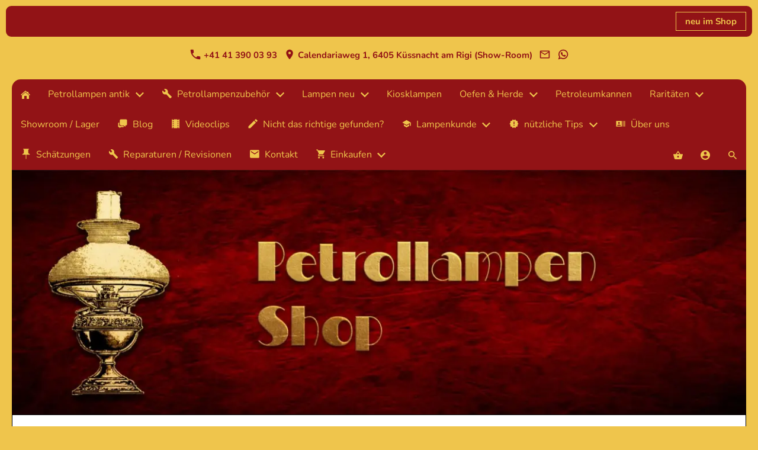

--- FILE ---
content_type: text/html; charset=utf-8
request_url: https://www.petrollampen-shop.ch/common/info/cookies.html
body_size: 10997
content:
<!DOCTYPE html> <html lang="de" class="sqr"> <head> <meta charset="UTF-8"> <title>Petrollampen-Shop Lampen-Raritäten und Zubehör aus alter Zeit</title> <meta name="viewport" content="width=device-width, initial-scale=1.0"> <meta name="theme-color" content="#dc2e0b" > <link rel="canonical" href="https://petrollampen-shop.ch/common/info/cookies.html"> <link rel="icon" sizes="16x16" href="../../images/pictures/apple-icon-144x144.png?w=16&amp;h=16&amp;r=3&amp;s=4ec33886c99d00d29d40b00baf11ff964562e2da"> <link rel="icon" sizes="32x32" href="../../images/pictures/apple-icon-144x144.png?w=32&amp;h=32&amp;r=3&amp;s=664be0e6e42324f7e4cdd35da5c3ceb966162833"> <link rel="icon" sizes="48x48" href="../../images/pictures/apple-icon-144x144.png?w=48&amp;h=48&amp;r=3&amp;s=268b517d1dbf163f45425167bdd5f203315ac259"> <link rel="icon" sizes="96x96" href="../../images/pictures/apple-icon-144x144.png?w=96&amp;h=96&amp;r=3&amp;s=57e8e2a8a233043e51b69694691d63bf1f190f81"> <link rel="icon" sizes="144x144" href="../../images/pictures/apple-icon-144x144.png?w=144&amp;h=144&amp;r=3&amp;s=f714a159e4993749335b8739c8865c6268054946"> <link rel="icon" sizes="196x196" href="../../images/pictures/apple-icon-144x144.png?w=192&amp;h=192&amp;r=3&amp;s=595ebd07500abb3db840c3b609c034a950560178"> <link rel="apple-touch-icon" sizes="152x152" href="../../images/pictures/apple-icon-144x144.png?w=152&amp;h=152&amp;r=3&amp;s=aca1692e632bf07fa16f537f5f8d5725a47f675d"> <link rel="apple-touch-icon" sizes="167x167" href="../../images/pictures/apple-icon-144x144.png?w=167&amp;h=167&amp;r=3&amp;s=5d15db14d299447adb2c08de3f3090124c05428a"> <link rel="apple-touch-icon" href="../../images/pictures/apple-icon-144x144.png?w=180&amp;h=180&amp;r=3&amp;s=1217896046f3e4756b300fc4fb92ddf56487a38d"> <meta name="generator" content="SIQUANDO Pro (#7699-4567)"> <meta name="application-name" content="antike Petrolampen, Petrollampen-Zubehoer "> <meta name="audience" content="All"> <meta name="author" content="Kobel R."> <meta name="booster" content="Petrollampen, Petrolleumlampen, Petroliumlampen, Kerosene Lamps, Brenner, Brennerglaeser, Dochte, Runddochte, Flachdochte, Volldochte, Ofendochte, Lampenglaeser, Lampenschirme, Wienerzylinder, Matador, Matadorglaeser, Kosmos, Kosmosglaeser, Schirme, Glasschirme, Kugelglaeser, Spezialglaeser, Blakerglocke, Rauchfaenger, Schirmreif, Schirmreife, Kugelringe, kugelring, Brandscheibenbrenner, Flachbrenner, Duplexbrenner, Kosmosbrenner, Reflektoren, Wandlampen, Haengelampen, Petroleumofen, Petrolrechaud, Petrolkocher, Petroleumtischlampen, Dochtlampen, Heizlampe, Weggis, Luzern, Zentralschweiz, Petrollampen-Ersatzteile, Petrollampenersatzteile, Kerosene-Lamps, Oil-Lamps, Lampenteile, Ersatzteile"> <meta name="content" content="&lt;meta name=&quot;robots&quot; content=&quot;index, follow&quot;&gt;"> <meta name="copyright" content="Petrollampen-Shop.ch"> <meta name="description" content="Der Shop für Sammler oder die es noch werden wollen. Für Ihre wertvollen Schätze bieten wir Ihnen ein einzigartiges Angebot an Artikeln zum Thema Petrollampen und -Zubehör an."> <meta name="keywords" content="Petrollampen, Petrolleumlampen, Petroliumlampen, Kerosene Lamps, Brenner, Brennerglaeser, Dochte, Runddochte, Flachdochte, Volldochte, Ofendochte, Lampenglaeser, Lampenschirme, Wienerzylinder, Matador, Matadorglaeser, Kosmos, Kosmosglaeser, Schirme, Glasschirme, Kugelglaeser, Spezialglaeser, Blakerglocke, Rauchfaenger, Schirmreif, Schirmreife, Kugelringe, kugelring, Brandscheibenbrenner, Flachbrenner, Duplexbrenner, Kosmosbrenner, Reflektoren, Wandlampen, Haengelampen, Petroleumofen, Petrolrechaud, Petrolkocher, Petroleumtischlampen, Dochtlampen, Heizlampe, Weggis, Luzern, Zentralschweiz, Petrollampen-Ersatzteile, Petrollampenersatzteile, Kerosene-Lamps, Oil-Lamps, Lampenteile, Ersatzteile, petrollampen, brenner, dochte, Lampengläser, lampengläser, wienerzylinder, schirme, glasschirme, Kugelgläser, kugelgläser, Spezialgläser, spezialgläser, Rauchfänger, schirmreif, schirmreife, brandscheibenbrenner, flachbrenner, duplexbrenner, kosmosbrenner, reflektoren, wandlampen, haengelampen, petroleumofen, petroleumtischlampen, dochtlampen, heizlampe, weggis"> <meta name="Page Topic" content="Petrollampen, Petroleumlampen, Petrollampenzubehör"> <meta name="page-type" content="Commercial"> <meta name="pics-label" content="© Petrollampen-Shop"> <meta name="revisit-after" content="1 days"> <link rel="stylesheet" href="../../classes/plugins/ngpluginlightbox/css/"> <link rel="stylesheet" href="../../classes/plugins/ngplugintypography/css/"> <link rel="stylesheet" href="../../classes/plugins/ngpluginlazyload/css/style.css"> <link rel="stylesheet" href="../../classes/plugins/ngplugincookiewarning/css/"> <link rel="stylesheet" href="../../classes/plugins/ngpluginlayout/ngpluginlayoutflexr/css/"> <link rel="stylesheet" href="../../classes/plugins/ngpluginparagraph/ngpluginparagraphconsent/css/"> <script src="../../js/jquery.js"></script> <script src="../../classes/plugins/ngpluginlightbox/js/lightbox.js"></script> <script src="../../classes/plugins/ngpluginlazyload/js/lazyload.js" defer="defer"></script> <script src="../../classes/plugins/ngpluginprotectpictures/js/protectpictures.js" defer="defer"></script> <script src="../../classes/plugins/ngplugincookiewarning/js/" defer="defer"></script> <script src="../../classes/plugins/ngpluginlayout/ngpluginlayoutflexr/js/sliderfixed.js" defer="defer"></script> <script src="../../classes/plugins/ngpluginshop/js/shopglobals/"></script> <script src="../../classes/plugins/ngpluginlayout/ngpluginlayoutflexr/js/dropdown.js" defer="defer"></script> <script src="../../classes/plugins/ngpluginlayout/ngpluginlayoutflexr/js/searchbox.js" defer="defer"></script> <script src="../../classes/plugins/ngpluginlayout/ngpluginlayoutflexr/js/paranav.js" defer="defer"></script> <script src="../../classes/plugins/ngpluginparagraph/ngpluginparagraphconsent/js/" defer="defer"></script>  <!-- Google tag (gtag.js) --> <script async src="https://www.googletagmanager.com/gtag/js?id=G-7QPGWMEJ28"></script> <script>
  window.dataLayer = window.dataLayer || [];
  function gtag(){dataLayer.push(arguments);}
  gtag('js', new Date());
  gtag('config', 'G-7QPGWMEJ28');
</script> </head> <body> <a href="#content" class="sqrjumptocontent">Zum Inhalt springen</a> <ul class="sqrparanav" data-totop="Nach oben"></ul> <div id="alertbarcontainer"> <div id="alertbar"> <div> </div> <a href="../../index.html#ngparw7e4b190935011b47578610647400822">neu im Shop</a> </div> </div> <div id="outercontainer"> <div id="filltop"> <div id="contactcontainer"> <div id="contact"> <a href="tel:+41413900393"><svg width="24" height="24" viewBox="0 0 24.00 24.00"><path fill="currentColor" d="M 5.42457,10.521C 7.18458,13.98 10.0199,16.8029 13.4789,18.5754L 16.168,15.8862C 16.4974,15.5568 16.9868,15.447 17.4141,15.5926C 18.7831,16.0461 20.262,16.2897 21.7778,16.2897C 22.4498,16.2897 23,16.8399 23,17.5119L 23,21.7777C 23,22.4497 22.4498,22.9999 21.7778,22.9999C 10.301,22.9999 1.00002,13.6995 1.00002,2.22212C 1.00002,1.55014 1.55026,0.999901 2.22224,0.999901L 6.50002,0.999901C 7.17201,0.999901 7.72225,1.55014 7.72225,2.22212C 7.72225,3.7499 7.96693,5.21681 8.41866,6.5852C 8.55361,7.0131 8.4557,7.49001 8.1131,7.8319L 5.42457,10.521 Z "/></svg>&nbsp;+41 41 390 03 93</a> <a href="https://maps.app.goo.gl/Mi5yS1VCQpfwHKVB6" target="_blank"><svg width="24" height="24" viewBox="0 0 24.00 24.00"><path fill="currentColor" d="M 12,1.00006C 7.74292,1.00006 4.30002,4.44296 4.30002,8.70006C 4.30002,14.4751 12,23.0001 12,23.0001C 12,23.0001 19.7,14.4751 19.7,8.70006C 19.7,4.44296 16.2571,1.00006 12,1.00006 Z M 12,11.4501C 10.4821,11.4501 9.25002,10.218 9.25002,8.70006C 9.25002,7.18215 10.4821,5.95006 12,5.95006C 13.5179,5.95006 14.75,7.18215 14.75,8.70006C 14.75,10.218 13.5179,11.4501 12,11.4501 Z "/></svg>&nbsp;Calendariaweg 1, 6405 Küssnacht am Rigi (Show-Room)</a> <a title="Senden Sie uns eine E-Mail-Nachricht" href="mailto:info@petrollampen-shop.ch"><svg width="24" height="24" viewBox="0 0 24.00 24.00"><path fill="currentColor" d="M 20.8,3.19991L 3.19999,3.19991C 1.98988,3.19991 1.01076,4.18981 1.01076,5.39991L 0.999988,18.5999C 0.999988,19.8095 1.98988,20.7999 3.19999,20.7999L 20.8,20.7999C 22.0096,20.7999 23,19.8095 23,18.5999L 23,5.39991C 23,4.18981 22.0096,3.19991 20.8,3.19991 Z M 20.8,18.5999L 3.19999,18.5999L 3.19999,7.59991L 12,13.0999L 20.8,7.59991L 20.8,18.5999 Z M 12,10.8999L 3.19999,5.39991L 20.8,5.39991L 12,10.8999 Z "/></svg></a> <a title="Chat per WhatsApp" target="_blank" href="https://wa.link/ml8aqb"><svg width="24" height="24" viewBox="0 0 24.00 24.00"><path fill="currentColor" d="M 17.2769,13.642C 17.4871,13.7429 17.6531,13.8226 17.7494,13.9809C 17.89,14.2138 17.8343,14.8554 17.6229,15.4427C 17.3546,16.1883 16.1751,16.7995 15.6383,16.847L 15.5596,16.8545L 15.119,16.8806C 14.7007,16.8806 13.965,16.8088 12.4112,16.1882C 10.7974,15.5435 9.20537,14.1613 7.92831,12.2963L 7.88275,12.2304C 7.54929,11.7909 6.77259,10.6354 6.77259,9.41146C 6.77259,8.05161 7.42351,7.27835 7.80828,7.03577C 8.17111,6.80708 8.99172,6.69903 9.14243,6.69267L 9.26617,6.68745C 9.58421,6.68745 9.81307,6.88044 9.98626,7.29493L 10.7736,9.17753C 10.8199,9.2682 10.9629,9.54901 10.7955,9.88177L 10.7595,9.95401L 10.4988,10.3677L 10.3694,10.5215L 10.0957,10.8322L 10.0017,10.9432L 10.0286,11.0066C 10.2077,11.3098 11.514,13.1076 13.2351,13.8552L 13.5729,13.9901L 13.6352,13.941L 14.4305,12.9662C 14.5723,12.7542 14.7543,12.6462 14.9709,12.6462L 15.3446,12.7288L 17.2769,13.642 Z M 12.1917,0.9965C 18.1514,0.9965 22.9999,5.80903 22.9999,11.7244C 22.9999,17.6392 18.1514,22.4512 12.1918,22.4511C 10.4044,22.4511 8.63827,22.0104 7.07562,21.1755L 1.36525,22.9901L 1.27872,23.0035L 1.07471,22.9178C 0.999196,22.841 0.973462,22.7281 1.00806,22.626L 2.86458,17.1496C 1.89463,15.5105 1.3826,13.6377 1.3826,11.7244C 1.3826,5.80903 6.23158,0.9965 12.1917,0.9965 Z M 12.1917,20.2165C 16.9122,20.2165 20.7525,16.407 20.7524,11.7244C 20.7524,7.04128 16.912,3.23121 12.1917,3.23121C 7.47074,3.23121 3.62996,7.04128 3.62996,11.7244C 3.62996,13.5244 4.19362,15.2459 5.25996,16.7029C 5.31498,16.7781 5.32992,16.8754 5.30007,16.9635L 4.37662,19.6879L 7.23718,18.7786L 7.32376,18.7652L 7.48054,18.812C 8.88083,19.7308 10.5099,20.2165 12.1917,20.2165 Z "/></svg></a> </div> </div> <div id="navcontainer"> <div id="nav" class="sqrnav"> <div> <a href="#" class="sqrnavhide">Navigation ausblenden</a> <a href="#" class="sqrnavshow">Navigation einblenden</a> <a title="Warenkorb" class="sqrnavmobilecartlink ngshopcartindicatorsimple" href="../../einkaufen/warenkorb/index.html"></a> </div> <ul> <li class="sqrnavhome"><a href="../../" title="Petrollampen-Shop"><span>Petrollampen-Shop</span></a></li> <li><a href="../../petrollampen-antik/"><span>Petrollampen antik</span></a> <ul> <li><a href="../../petrollampen-antik/aladdin-lampe/"><span>Aladdin-Lampe</span></a></li> <li><a href="../../petrollampen-antik/benzinlampen/"><span>Benzinlampen</span></a></li> <li><a href="../../petrollampen-antik/tischlampen-antik/"><span>Tischlampen antik</span></a></li> <li><a href="../../petrollampen-antik/wandlampen-antik/"><span>Wandlampen antik</span></a></li> <li><a href="../../petrollampen-antik/haengelampen-antik/"><span>Hängelampen antik</span></a></li> <li><a href="../../petrollampen-antik/schiebelampen/"><span>Schiebelampen</span></a></li> <li><a href="../../petrollampen-antik/sonstige-lampen-antik/"><span>sonstige Lampen antik</span></a></li> <li><a href="../../petrollampen-antik/moderateurlampe/"><span>Moderateurlampe</span></a></li> </ul> </li> <li><a href="../../petrollampenzubehoer/"><span><svg width="64" height="64" viewBox="0 0 64.00 64.00" enable-background="new 0 0 64.00 64.00" xml:space="preserve" class="sqpnavicon"> <path fill="currentColor" d="M 60,50.3679L 36.4607,26.6793C 38.7896,20.6926 37.4963,13.6637 32.5821,8.71801C 27.409,3.51177 19.6492,2.47078 13.4417,5.33446L 24.5635,16.5274L 16.8038,24.3367L 5.42308,13.1438C 2.31869,19.3911 3.61198,27.2004 8.78512,32.4067C 13.6994,37.3523 20.6836,38.6539 26.6322,36.3101L 50.1715,60C 51.2047,61.0397 52.7581,61.0397 53.7912,60L 59.7398,54.0133C 61.0331,52.9711 61.0331,51.1484 60,50.3679 Z "/> </svg>Petrollampenzubehör</span></a> <ul> <li><a href="../../petrollampenzubehoer/aladdin-zubehoer/"><span>Aladdin Zubehör</span></a></li> <li><a href="../../petrollampenzubehoer/brennerglaeser---glaszylinder/"><span>Brennergläser / Glaszylinder</span></a> <ul> <li><a href="../../petrollampenzubehoer/brennerglaeser---glaszylinder/kosmos-glaszylinder/"><span>Kosmos Glaszylinder</span></a></li> <li><a href="../../petrollampenzubehoer/brennerglaeser---glaszylinder/matador-glaszylinder/"><span>Matador Glaszylinder</span></a></li> <li><a href="../../petrollampenzubehoer/brennerglaeser---glaszylinder/wiener-glaszylinder/"><span>Wiener Glaszylinder</span></a></li> <li><a href="../../petrollampenzubehoer/brennerglaeser---glaszylinder/sonstige-glaszylinder/"><span>sonstige Glaszylinder</span></a></li> <li><a href="../../petrollampenzubehoer/brennerglaeser---glaszylinder/lotuszylinder/"><span>Lotuszylinder</span></a></li> <li><a href="../../petrollampenzubehoer/brennerglaeser---glaszylinder/benzinbrenner-glas/"><span>Benzinbrenner-Glas</span></a></li> <li><a href="../../petrollampenzubehoer/brennerglaeser---glaszylinder/liliputglaeser/"><span>Liliputgläser</span></a></li> <li><a href="../../petrollampenzubehoer/brennerglaeser---glaszylinder/windlicht-glas/"><span>Windlicht-Glas</span></a></li> <li><a href="../../petrollampenzubehoer/brennerglaeser---glaszylinder/sturmlaternenglaeser/"><span>Sturmlaternengläser</span></a></li> <li><a href="../../petrollampenzubehoer/brennerglaeser---glaszylinder/kugel-cylinder/"><span>Kugel-Cylinder</span></a></li> </ul> </li> <li><a href="../../petrollampenzubehoer/brenner__teile/"><span>Brenner & -Teile</span></a> <ul> <li><a href="../../petrollampenzubehoer/brenner__teile/brandscheibenbrenner/"><span>Brandscheibenbrenner</span></a></li> <li><a href="../../petrollampenzubehoer/brenner__teile/kosmosbrenner/"><span>Kosmosbrenner</span></a></li> <li><a href="../../petrollampenzubehoer/brenner__teile/flachdochtbrenner/"><span>Flachdochtbrenner</span></a></li> <li><a href="../../petrollampenzubehoer/brenner__teile/runddochtbrenner/"><span>Runddochtbrenner</span></a></li> <li><a href="../../petrollampenzubehoer/brenner__teile/sonstige-brenner/"><span>sonstige Brenner</span></a></li> <li><a href="../../petrollampenzubehoer/brenner__teile/spiritus-gluehlicht-brenner/"><span>Spiritus Glühlicht Brenner</span></a></li> <li><a href="../../petrollampenzubehoer/brenner__teile/brennereinsaetze/"><span>Brennereinsätze</span></a></li> <li><a href="../../petrollampenzubehoer/brenner__teile/kosmosbrenner-mit-schirmreif/"><span>Schirmreif</span></a></li> <li><a href="../../petrollampenzubehoer/brenner__teile/galerie/"><span>Galerie</span></a></li> <li><a href="../../petrollampenzubehoer/brenner__teile/feuerteiler/"><span>Feuerteiler</span></a></li> </ul> </li> <li><a href="../../petrollampenzubehoer/bassins/"><span>Bassins</span></a> <ul> <li><a href="../../petrollampenzubehoer/bassins/haengelampen_bassin/"><span>Hängelampen-Bassin</span></a></li> <li><a href="../../petrollampenzubehoer/bassins/wandlampen_bassin/"><span>Wandlampen-Bassin</span></a></li> <li><a href="../../petrollampenzubehoer/bassins/tischlampen_bassin/"><span>Tischlampen-Bassin</span></a></li> </ul> </li> <li><a href="../../petrollampenzubehoer/vasenringe/"><span>Vasenringe</span></a></li> <li><a href="../../petrollampenzubehoer/dochte/"><span>Dochte</span></a> <ul> <li><a href="../../petrollampenzubehoer/dochte/aladdindochte/"><span>Aladdindochte</span></a></li> <li><a href="../../petrollampenzubehoer/dochte/duplexdochte/"><span>Duplexdochte</span></a></li> <li><a href="../../petrollampenzubehoer/dochte/flachdochte/"><span>Flachdochte / Runddochte</span></a></li> <li><a href="../../petrollampenzubehoer/dochte/moderateurlampen-dochte/"><span>Moderateurlampen Dochte</span></a></li> <li><a href="../../petrollampenzubehoer/dochte/ofendochte/"><span>Ofendochte</span></a></li> <li><a href="../../petrollampenzubehoer/dochte/pigeonlampen-dochte/"><span>Pigeonlampen Dochte</span></a></li> <li><a href="../../petrollampenzubehoer/dochte/schlauchdochte/"><span>Schlauchdochte</span></a></li> <li><a href="../../petrollampenzubehoer/dochte/volldochte/"><span>Volldochte</span></a></li> </ul> </li> <li><a href="../../petrollampenzubehoer/glasschirme/"><span>Glasschirme</span></a></li> <li><a href="../../petrollampenzubehoer/globen/"><span>Globen</span></a></li> <li><a href="../../petrollampenzubehoer/kugel--globenringe/"><span>Kugel-/Globenringe</span></a></li> <li><a href="../../petrollampenzubehoer/rauchfaenger/"><span>Rauchfänger</span></a></li> <li><a href="../../petrollampenzubehoer/haengelampenteile/"><span>Hängelampenteile</span></a> <ul> <li><a href="../../petrollampenzubehoer/haengelampenteile/aufhaengehaken/"><span>Aufhängehaken</span></a></li> <li><a href="../../petrollampenzubehoer/haengelampenteile/baldachine/"><span>Baldachine</span></a></li> <li><a href="../../petrollampenzubehoer/haengelampenteile/bleikugeln/"><span>Bleikugeln</span></a></li> <li><a href="../../petrollampenzubehoer/haengelampenteile/gewichte-zuglampen/"><span>Gewichte Zuglampen</span></a></li> <li><a href="../../petrollampenzubehoer/haengelampenteile/ketten/"><span>Ketten</span></a></li> <li><a href="../../petrollampenzubehoer/haengelampenteile/koerbe-_bassinhalterungen_/"><span>Körbe (Bassinhalterungen)</span></a></li> <li><a href="../../petrollampenzubehoer/haengelampenteile/querverbinder/"><span>Querverbinder</span></a></li> <li><a href="../../petrollampenzubehoer/haengelampenteile/verbindungsgestaenge/"><span>Verbindungsgestänge</span></a></li> <li><a href="../../petrollampenzubehoer/haengelampenteile/zierteile/"><span>Zierteile</span></a></li> </ul> </li> <li><a href="../../petrollampenzubehoer/spezialteile/"><span>Spezialteile</span></a> <ul> <li><a href="../../petrollampenzubehoer/spezialteile/elektrifizierungssatz/"><span>Elektrifizierungssatz</span></a></li> <li><a href="../../petrollampenzubehoer/spezialteile/textilkabel/"><span>Textilkabel</span></a></li> </ul> </li> </ul> </li> <li><a href="../../lampen-neu/"><span>Lampen neu</span></a> <ul> <li><a href="../../lampen-neu/lampen-elektrisch-neu/"><span>Lampen elektrisch neu</span></a></li> </ul> </li> <li><a href="../../kiosklampen/"><span>Kiosklampen</span></a></li> <li><a href="../../oefen--herde/"><span>Oefen & Herde</span></a> <ul> <li><a href="../../oefen--herde/herde/"><span>Herde</span></a></li> <li><a href="../../oefen--herde/oefen/"><span>Oefen</span></a></li> </ul> </li> <li><a href="../../petroleumkannen/"><span>Petroleumkannen</span></a></li> <li><a href="../../raritaeten/"><span>Raritäten</span></a> <ul> <li><a href="../../raritaeten/bec-auer-_-anox/"><span>Bec Auer / Anox</span></a></li> <li><a href="../../raritaeten/gaslampen/"><span>Gaslampen</span></a></li> <li><a href="../../raritaeten/papierschirme/"><span>Papierschirme</span></a></li> <li><a href="../../raritaeten/pendelleuchten-glasschirme/"><span>Pendelleuchten Glasschirme</span></a></li> <li><a href="../../raritaeten/pendelleuchten-schirme-bauhaus/"><span>Pendelleuchten-Schirme Bauhaus</span></a></li> <li><a href="../../raritaeten/wandlampen-schirme-bauhaus/"><span>Wandlampen-Schirme Bauhaus</span></a></li> </ul> </li> <li><a href="../../showroom-_-lager/"><span>Showroom / Lager</span></a></li> <li><a href="../../blog/"><span><svg width="64" height="64" viewBox="0 0 64.00 64.00" enable-background="new 0 0 64.00 64.00" xml:space="preserve" class="sqpnavicon"> <path fill="currentColor" d="M 36.9456,46.2139L 40.3077,48.6154C 39.7236,51.2894 36.5562,52.7692 33.5706,52.7692L 21.9139,52.7692C 20.8885,52.7692 20.4471,52.9769 20.2005,53.1586L 13.3077,59L 13.3077,52.7692L 11.1919,52.7692C 7.77788,52.7692 5,50.7443 5,47.4991L 5,30.7668C 5,27.5216 7.58316,24.8606 10.9971,24.8606L 11.2308,24.8606L 11.2308,37.9452C 11.2308,42.2419 15.099,45.6298 19.6034,45.6298L 34.674,45.6298C 36.0111,45.6298 36.6082,45.9803 36.9456,46.2139 Z M 50.8221,5C 55.3394,5 59,8.47882 59,12.7625L 59,34.6091C 59,38.8927 55.3394,42.3846 50.8221,42.3846L 48.6154,42.3846L 48.6154,50.6923L 38.9187,42.9298C 38.5942,42.6831 37.9971,42.3846 36.6471,42.3846L 23.5236,42.3846C 19.0192,42.3846 15.3846,38.8927 15.3846,34.5962L 15.3846,21.8101L 15.3846,12.7625C 15.3846,8.47882 18.1106,5 22.6149,5L 50.8221,5 Z "/> </svg>Blog</span></a></li> <li><a href="../../videoclips/"><span><svg width="64" height="64" viewBox="0 0 64.00 64.00" enable-background="new 0 0 64.00 64.00" xml:space="preserve" class="sqpnavicon"> <path fill="currentColor" d="M 50.0001,5.00016L 50.0001,11.0002L 44.0001,11.0002L 44.0001,5.00016L 20.0001,5.00016L 20.0001,11.0002L 14.0001,11.0002L 14.0001,5.00016L 8.00008,5.00016L 8.00008,59.0002L 14.0001,59.0002L 14.0001,53.0002L 20.0001,53.0002L 20.0001,59.0002L 44.0001,59.0002L 44.0001,53.0002L 50.0001,53.0002L 50.0001,59.0002L 56.0001,59.0002L 56.0001,5.00016L 50.0001,5.00016 Z M 20.0001,47.0002L 14.0001,47.0002L 14.0001,41.0002L 20.0001,41.0002L 20.0001,47.0002 Z M 20.0001,35.0002L 14.0001,35.0002L 14.0001,29.0002L 20.0001,29.0002L 20.0001,35.0002 Z M 20.0001,23.0002L 14.0001,23.0002L 14.0001,17.0002L 20.0001,17.0002L 20.0001,23.0002 Z M 50.0001,47.0002L 44.0001,47.0002L 44.0001,41.0002L 50.0001,41.0002L 50.0001,47.0002 Z M 50.0001,35.0002L 44.0001,35.0002L 44.0001,29.0002L 50.0001,29.0002L 50.0001,35.0002 Z M 50.0001,23.0002L 44.0001,23.0002L 44.0001,17.0002L 50.0001,17.0002L 50.0001,23.0002 Z "/> </svg>Videoclips</span></a></li> <li><a href="../../nicht-das-richtige-gefunden_/"><span><svg width="64" height="64" viewBox="0 0 64.00 64.00" enable-background="new 0 0 64.00 64.00" xml:space="preserve" class="sqpnavicon"> <path fill="currentColor" d="M 5.00001,47.566L 5.00001,59.0002L 16.4342,59.0002L 50.159,25.2766L 38.7248,13.8424L 5.00001,47.566 Z M 59,16.4344C 60.188,15.2449 60.188,13.3242 59,12.1348L 51.8653,5.00018C 50.6774,3.8107 48.7538,3.8107 47.5658,5.00018L 41.9856,10.5803L 53.4199,22.0145L 59,16.4344 Z "/> </svg>Nicht das richtige gefunden?</span></a></li> <li><a href="../../lampenkunde/"><span><svg viewBox="0 0 64.00 64.00" enable-background="new 0 0 64.00 64.00" xml:space="preserve" class="sqpnavicon"> <path fill="currentColor" d="M 14.8181,34.8959L 14.8181,44.714L 31.9999,54.0912L 49.1817,44.714L 49.1817,34.8959L 31.9999,44.273L 14.8181,34.8959 Z M 31.9999,9.90935L 4.99991,24.6366L 31.9999,39.3639L 54.0908,27.3116L 54.0908,44.273L 58.9999,44.273L 58.9999,24.6366L 31.9999,9.90935 Z "/> </svg>Lampenkunde</span></a> <ul> <li><a href="../../lampenkunde/wie-funktioniert-eine-petrollampe/"><span>Wie funktioniert eine Petrollampe</span></a></li> <li><a href="../../lampenkunde/der-richtige-docht-/"><span>Der richtige Docht ..</span></a> <ul> <li><a href="../../lampenkunde/der-richtige-docht-/kapillarwirkung/"><span>Kapillarwirkung</span></a></li> <li><a href="../../lampenkunde/der-richtige-docht-/dochtabbrand/"><span>Dochtabbrand</span></a></li> </ul> </li> <li><a href="../../lampenkunde/beleuchtungswesen/"><span>Beleuchtungswesen</span></a></li> <li><a href="../../lampenkunde/bestimmungstabelle-fuer-zylinder-und-dochte-nach-brennern/"><span>Bestimmungstabelle für Zylinder und Dochte nach Brennern</span></a></li> <li><a href="../../lampenkunde/bassin--vasenringe/"><span>Bassin & Vasenringe</span></a></li> <li><a href="../../lampenkunde/brenner--glaeser/"><span>Brenner & Gläser</span></a></li> <li><a href="../../lampenkunde/zylinderglaeser/"><span>Zylindergläser</span></a></li> <li><a href="../../lampenkunde/datierung-englischer-lampen/"><span>Datierung Englischer Lampen</span></a></li> <li><a href="../../lampenkunde/dochte-richtig-einsetzen-/"><span>Dochte richtig einsetzen ...</span></a></li> <li><a href="../../lampenkunde/was-ist-eine-duplexlampe_/"><span>Was ist eine Duplexlampe?</span></a></li> <li><a href="../../lampenkunde/haengelampen/"><span>Hängelampen</span></a></li> <li><a href="../../lampenkunde/lichtstaerke/"><span>Lichtstärke</span></a></li> <li><a href="../../lampenkunde/mass-linie/"><span>Mass "Linie"</span></a></li> <li><a href="../../lampenkunde/moderateurlampe/"><span>Moderateurlampe</span></a></li> <li><a href="../../lampenkunde/schirmreifen--kugelringe/"><span>Schirmreifen & Kugelringe</span></a></li> <li><a href="../../lampenkunde/aladdin-lampen/"><span>Aladdin Lampen</span></a></li> <li><a href="../../lampenkunde/pigeon-lampe/"><span>Pigeon-Lampe</span></a></li> <li><a href="../../lampenkunde/reparieren-_-restaurieren/"><span>Reparieren / Restaurieren</span></a></li> <li><a href="../../lampenkunde/stroh-statt-luftpolsterfolie/"><span>Stroh statt Luftpolsterfolie</span></a></li> </ul> </li> <li><a href="../../nuetzliche-tips/"><span><svg viewBox="0 0 64.00 64.00" enable-background="new 0 0 64.00 64.00" xml:space="preserve" class="sqpnavicon"> <path fill="currentColor" d="M 58.9998,31.9883L 53.0119,25.1639L 53.8462,16.132L 44.9844,14.1185L 40.3462,6.31378L 31.9998,9.8974L 23.6546,6.31378L 19.0152,14.1185L 10.1546,16.1081L 10.9887,25.1401L 4.99979,31.9883L 10.9887,38.8127L 10.1546,47.8685L 19.0152,49.882L 23.6546,57.6867L 31.9998,54.0792L 40.3462,57.6628L 44.9844,49.8581L 53.8462,47.8447L 53.0119,38.8127L 58.9998,31.9883 Z M 34.4543,44.261L 29.5452,44.261L 29.5452,39.3519L 34.4543,39.3519L 34.4543,44.261 Z M 34.4543,34.4429L 29.5452,34.4429L 29.5452,19.7156L 34.4543,19.7156L 34.4543,34.4429 Z "/> </svg>nützliche Tips</span></a> <ul> <li><a href="../../nuetzliche-tips/dochte/"><span>Dochte</span></a> <ul> <li><a href="../../nuetzliche-tips/dochte/kapillaritaet/"><span>Kapillarität</span></a></li> </ul> </li> <li><a href="../../nuetzliche-tips/welcher-brennstoff-/"><span>Welcher Brennstoff </span></a></li> <li><a href="../../nuetzliche-tips/__klischee-denken-/"><span>..Klischee-Denken </span></a></li> </ul> </li> <li><a href="../../ueber-uns/"><span><svg width="64" height="64" viewBox="0 0 64.00 64.00" enable-background="new 0 0 64.00 64.00" xml:space="preserve" class="sqpnavicon"> <path fill="currentColor" d="M 54.0909,14.8181L 54.0909,49.1817L 58.9999,49.1817L 58.9999,14.8181L 54.0909,14.8181 Z M 44.2727,49.1817L 49.1818,49.1817L 49.1818,14.8181L 44.2727,14.8181L 44.2727,49.1817 Z M 36.909,14.8181L 7.45449,14.8181C 6.10497,14.8181 4.99994,15.9231 4.99994,17.2726L 4.99994,46.7272C 4.99994,48.0767 6.10497,49.1817 7.45449,49.1817L 36.909,49.1817C 38.2586,49.1817 39.3636,48.0767 39.3636,46.7272L 39.3636,17.2726C 39.3636,15.9231 38.2586,14.8181 36.909,14.8181 Z M 22.1818,21.5681C 25.2259,21.5681 27.7045,24.0467 27.7045,27.0908C 27.7045,30.135 25.2259,32.6135 22.1818,32.6135C 19.1376,32.6135 16.659,30.135 16.659,27.0908C 16.659,24.0467 19.1376,21.5681 22.1818,21.5681 Z M 33.2272,44.2726L 11.1363,44.2726L 11.1363,42.4317C 11.1363,38.7499 18.4999,36.909 22.1818,36.909C 25.8636,36.909 33.2272,38.7499 33.2272,42.4317L 33.2272,44.2726 Z "/> </svg>Über uns</span></a></li> <li><a href="../../schaetzungen/"><span><svg width="64" height="64" viewBox="0 0 64.00 64.00" enable-background="new 0 0 64.00 64.00" xml:space="preserve" class="sqpnavicon"> <path fill="currentColor" fill-opacity="1" stroke-width="1.33333" stroke-linejoin="miter" d="M 54.1429,31.9999C 49.2731,31.9999 45.2857,28.0146 45.2857,23.1427L 45.2857,5.42828L 47.5,5.42828C 48.7369,5.42828 49.7143,4.45304 49.7143,3.21398C 49.7143,1.97493 48.7369,0.99968 47.5,0.99968L 16.4998,0.99968C 15.2607,0.99968 14.2855,1.97493 14.2855,3.21398C 14.2855,4.45304 15.2607,5.42828 16.4998,5.42828L 18.7141,5.42828L 18.7141,23.1427C 18.7141,28.0146 14.7288,31.9999 9.85688,31.9999L 9.85688,36.4285L 29.7856,36.4285L 29.7856,60.7858L 31.9999,63.0001L 34.2142,60.7858L 34.2142,36.4285L 54.1429,36.4285L 54.1429,31.9999 Z "/> </svg>Schätzungen</span></a></li> <li><a href="../../reparaturen-_-revisionen-/"><span><svg width="64" height="64" viewBox="0 0 64.00 64.00" enable-background="new 0 0 64.00 64.00" xml:space="preserve" class="sqpnavicon"> <path fill="currentColor" d="M 60,50.3679L 36.4607,26.6793C 38.7896,20.6926 37.4963,13.6637 32.5821,8.71801C 27.409,3.51177 19.6492,2.47078 13.4417,5.33446L 24.5635,16.5274L 16.8038,24.3367L 5.42308,13.1438C 2.31869,19.3911 3.61198,27.2004 8.78512,32.4067C 13.6994,37.3523 20.6836,38.6539 26.6322,36.3101L 50.1715,60C 51.2047,61.0397 52.7581,61.0397 53.7912,60L 59.7398,54.0133C 61.0331,52.9711 61.0331,51.1484 60,50.3679 Z "/> </svg>Reparaturen / Revisionen </span></a></li> <li><a href="../../kontakt/"><span><svg width="64" height="64" viewBox="0 0 64.00 64.00" enable-background="new 0 0 64.00 64.00" xml:space="preserve" class="sqpnavicon"> <path fill="currentColor" d="M 54.3997,8.00006L 9.59988,8.00006C 6.51961,8.00006 4.02733,10.6998 4.02733,14.0001L 3.9999,50C 3.9999,53.2989 6.51961,56 9.59988,56L 54.3997,56C 57.4786,56 59.9997,53.2989 59.9997,50L 59.9997,14.0001C 59.9997,10.6998 57.4786,8.00006 54.3997,8.00006 Z M 54.3997,20.0001L 31.9998,35.0001L 9.59988,20.0001L 9.59988,14.0001L 31.9998,29.0001L 54.3997,14.0001L 54.3997,20.0001 Z "/> </svg>Kontakt</span></a></li> <li><a href="../../einkaufen/"><span><svg width="64" height="64" viewBox="0 0 64.00 64.00" enable-background="new 0 0 64.00 64.00" xml:space="preserve" class="sqpnavicon"> <path fill="currentColor" d="M 21.2,48.2C 18.2297,48.2 15.8264,50.6311 15.8264,53.6C 15.8264,56.569 18.2297,59 21.2,59C 24.1703,59 26.6,56.569 26.6,53.6C 26.6,50.6311 24.1703,48.2 21.2,48.2 Z M 4.99999,5.00004L 4.99999,10.4L 10.4,10.4L 20.1203,30.8925L 16.475,37.5081C 16.0425,38.2649 15.8,39.1561 15.8,40.1C 15.8,43.069 18.2297,45.5 21.2,45.5L 53.6,45.5L 53.6,40.1L 22.3337,40.1C 21.9554,40.1 21.6587,39.8046 21.6587,39.425L 21.7405,39.1008L 24.1703,34.7L 44.2845,34.7C 46.3095,34.7 48.092,33.5925 49.0095,31.9182L 58.6758,14.3961C 58.892,14.0175 59,13.5588 59,13.1C 59,11.6156 57.7845,10.4 56.3,10.4L 16.367,10.4L 13.829,5.00004L 4.99999,5.00004 Z M 48.2,48.2C 45.231,48.2 42.8264,50.6311 42.8264,53.6C 42.8264,56.569 45.231,59 48.2,59C 51.1689,59 53.6,56.569 53.6,53.6C 53.6,50.6311 51.1689,48.2 48.2,48.2 Z "/> </svg>Einkaufen<em class="ngshopcartindicator"></em></span></a> <ul> <li><a href="../../einkaufen/warenkorb/"><span><svg width="64" height="64" viewBox="0 0 64.00 64.00" enable-background="new 0 0 64.00 64.00" xml:space="preserve" class="sqpnavicon"> <path fill="currentColor" d="M 21.2,48.2C 18.2297,48.2 15.8264,50.6311 15.8264,53.6C 15.8264,56.569 18.2297,59 21.2,59C 24.1703,59 26.6,56.569 26.6,53.6C 26.6,50.6311 24.1703,48.2 21.2,48.2 Z M 4.99999,5.00004L 4.99999,10.4L 10.4,10.4L 20.1203,30.8925L 16.475,37.5081C 16.0425,38.2649 15.8,39.1561 15.8,40.1C 15.8,43.069 18.2297,45.5 21.2,45.5L 53.6,45.5L 53.6,40.1L 22.3337,40.1C 21.9554,40.1 21.6587,39.8046 21.6587,39.425L 21.7405,39.1008L 24.1703,34.7L 44.2845,34.7C 46.3095,34.7 48.092,33.5925 49.0095,31.9182L 58.6758,14.3961C 58.892,14.0175 59,13.5588 59,13.1C 59,11.6156 57.7845,10.4 56.3,10.4L 16.367,10.4L 13.829,5.00004L 4.99999,5.00004 Z M 48.2,48.2C 45.231,48.2 42.8264,50.6311 42.8264,53.6C 42.8264,56.569 45.231,59 48.2,59C 51.1689,59 53.6,56.569 53.6,53.6C 53.6,50.6311 51.1689,48.2 48.2,48.2 Z "/> </svg>Warenkorb</span></a></li> <li><a href="../../einkaufen/kasse/"><span><svg width="64" height="64" viewBox="0 0 64.00 64.00" enable-background="new 0 0 64.00 64.00" xml:space="preserve" class="sqpnavicon"> <path fill="currentColor" d="M 53.6002,10.4L 10.4002,10.4C 7.40349,10.4 5.02665,12.8033 5.02665,15.8L 5.0002,48.2C 5.0002,51.1954 7.40349,53.6 10.4002,53.6L 53.6002,53.6C 56.5956,53.6 59.0002,51.1954 59.0002,48.2L 59.0002,15.8C 59.0002,12.8033 56.5956,10.4 53.6002,10.4 Z M 53.6002,48.2L 10.4002,48.2L 10.4002,32L 53.6002,32L 53.6002,48.2 Z M 53.6002,21.2L 10.4002,21.2L 10.4002,15.8L 53.6002,15.8L 53.6002,21.2 Z "/> </svg>Zur Kasse</span></a></li> <li><a href="../../einkaufen/konto/"><span><svg width="64" height="64" viewBox="0 0 64.00 64.00" enable-background="new 0 0 64.00 64.00" xml:space="preserve" class="sqpnavicon"> <path fill="currentColor" d="M 4,10.2222L 4,53.7778C 4,57.2155 6.78446,60 10.2222,60L 53.7778,60C 57.2155,60 60,57.2155 60,53.7778L 60,10.2222C 60,6.78442 57.2155,3.99996 53.7778,3.99996L 10.2222,3.99996C 6.78446,3.99996 4,6.78442 4,10.2222 Z M 41.3333,22.6666C 41.3333,27.8308 37.1496,32 32,32C 26.851,32 22.6667,27.8308 22.6667,22.6666C 22.6667,17.5176 26.851,13.3333 32,13.3333C 37.1496,13.3333 41.3333,17.5176 41.3333,22.6666 Z M 13.3333,47.5555C 13.3333,41.3333 25.7778,37.9108 32,37.9108C 38.2222,37.9108 50.6667,41.3333 50.6667,47.5555L 50.6667,50.6666L 13.3333,50.6666L 13.3333,47.5555 Z "/> </svg>Kundenkonto</span></a></li> <li><a href="../../einkaufen/zuletzt-angesehen/"><span><svg width="64" height="64" viewBox="0 0 64.00 64.00" enable-background="new 0 0 64.00 64.00" xml:space="preserve" class="sqpnavicon"> <path fill="currentColor" d="M 32,30.0947C 25.7987,24.3144 17.4947,20.7666 8.35,20.7666L 8.35,49.6722C 17.4947,49.6722 25.7987,53.2187 32,59.0003C 38.2,53.2444 46.504,49.6722 55.65,49.6722L 55.65,20.7666C 46.504,20.7666 38.2,24.3144 32,30.0947 Z M 32,20.7666C 36.3626,20.7666 39.8833,17.2459 39.8833,12.8833C 39.8833,8.52071 36.3626,4.99997 32,4.99997C 27.6374,4.99997 24.1167,8.52071 24.1167,12.8833C 24.1167,17.2459 27.6374,20.7666 32,20.7666 Z "/> </svg>Zuletzt angesehen</span></a></li> <li><a href="../../einkaufen/kundenkont-ohne-bestellung/"><span><svg width="64" height="64" viewBox="0 0 64.00 64.00" enable-background="new 0 0 64.00 64.00" xml:space="preserve" class="sqpnavicon"> <path fill="currentColor" d="M 5.00001,47.566L 5.00001,59.0002L 16.4342,59.0002L 50.159,25.2766L 38.7248,13.8424L 5.00001,47.566 Z M 59,16.4344C 60.188,15.2449 60.188,13.3242 59,12.1348L 51.8653,5.00018C 50.6774,3.8107 48.7538,3.8107 47.5658,5.00018L 41.9856,10.5803L 53.4199,22.0145L 59,16.4344 Z "/> </svg>Kundenkonto ohne Bestellung</span></a></li> </ul> </li> <li class="sqrnavsearch"><a title="Suchen" href="#"><span>Suchen</span></a> <ul><li> <form action="../special/search.html" data-rest="../../classes/fts/rest/suggest/" data-maxbooster="3"> <input aria-label="Suchen" type="text" name="criteria" autocomplete="off" > </form> </li></ul> </li> <li class="sqrnavaccount"><a title="Kundenkonto" href="../../einkaufen/konto/index.html"><span>Kundenkonto</span></a></li> <li class="sqrnavcart ngshopcartindicatorsimple"><a title="Warenkorb" href="../../einkaufen/warenkorb/index.html"><span>Warenkorb</span></a> <ul> <li class="sqrnavcartsummary"></li> <li class="sqrnavcartbutton"><a title="Zur Kasse" href="../../einkaufen/kasse/index.html"><span>Zur Kasse</span></a></li> </ul> </li> </ul> </div> </div> <div id="eyecatchercontainer"> <div id="eyecatcher" data-mobilewidth="1024" data-size="0" data-ratiodesktop="3.000" data-ratiomobile="3.000" data-autoprogress="5"> <div id="eyecatcherstage"> <img class="eyecatcherchild" src="../../images/pictures/petrollampen_shop_0001.jpg?w=1280&amp;r=1&amp;s=b604d2d4e83a67cfe9d54785592e131b948cd3ef" data-src-desktop="../../images/pictures/petrollampen_shop_0001.jpg?w=1280&amp;r=1&amp;s=b604d2d4e83a67cfe9d54785592e131b948cd3ef" data-src-mobile="../../images/pictures/petrollampen_shop_0001.jpg?w=1024&amp;r=1&amp;s=393106aaea4af5787c5ffdeb19b79bc5952ae8ea" alt="Hintergrundbild Betrollampenshop"> </div> </div> </div> </div> <div id="contentcontainercontainer"> <div id="contentcontainer" > <div id="contentbox"> <div id="maincontainer"> <div id="main" class="sqrmain1col "> <div id="content"> <div class="sqrallwaysboxed" > <h1>Cookies</h1> <p class="sqrbreadcrumbs">Sie sind hier: <a href="../../">Petrollampen-Shop</a></p> </div> <div class="sqrallwaysboxed " > <a class="ngpar" id="ngparw7e760410092101ea237115656544164"></a> <div class="paragraph" style="margin-bottom:30px;"><div class="ngparaconsent"> <ul> <li> <div> <h3>Technisch notwendige Cookies</h3> <div class="ngparaconsenttoggleconsent"> <span class="ngparaconsentlabelessential">immer aktiv</span> <div> <div></div> </div> </div> </div> <p>Unsere Website verwendet Cookies, um grundlegende Funktionen anbieten zu können. Ohne diese Cookies würde unserer Seite nicht funktionieren, daher sind sie immer aktiv.</p> </li> <li> <div> <h3>Zuletzt angesehene Produkte</h3> <a class="ngparaconsenttoggleconsent" href="#" data-id="ngcontrackviews"> <span class="ngparaconsentlabelactive">aktiv</span> <span class="ngparaconsentlabelnotactive">nicht aktiv</span> <div role="switch"> <div></div> </div> </a> </div> <p>Mit dieser Funktion speichern wir die Produkte, die Sie zuletzt angesehen haben, damit Sie sie leichter wiederfinden können.</p> </li> <li> <div> <h3>ReCaptcha</h3> <a class="ngparaconsenttoggleconsent" href="#" data-id="recaptcha"> <span class="ngparaconsentlabelactive">aktiv</span> <span class="ngparaconsentlabelnotactive">nicht aktiv</span> <div role="switch"> <div></div> </div> </a> </div> <p>Mit diesem Dienst schützen wir unsere Formulare vor böswilligen SPAM-Robotern. Wenn Sie diesen Cookie deaktivieren, werden alle Kontaktformulare, Gästebücher und ähnliches auf unserer Seite ausgeblendet.</p> </li> <li> <div> <h3>Google Analytics</h3> <a class="ngparaconsenttoggleconsent" href="#" data-id="googleanalytics"> <span class="ngparaconsentlabelactive">aktiv</span> <span class="ngparaconsentlabelnotactive">nicht aktiv</span> <div role="switch"> <div></div> </div> </a> </div> <p>Mit diesem Analyse-Dienst messen wir, wie viele Besucher unserer Seite zu welcher Zeit besuchen. Durch Aktivieren dieses Cookies helfen Sie uns, unser Angebot zu optimieren.</p> </li> <li> <div> <h3>YouTube</h3> <a class="ngparaconsenttoggleconsent" href="#" data-id="youtube"> <span class="ngparaconsentlabelactive">aktiv</span> <span class="ngparaconsentlabelnotactive">nicht aktiv</span> <div role="switch"> <div></div> </div> </a> </div> <p>Mit dieser Funktion können Sie unsere Videos, die wir auf der Plattform „YouTube“ vorhalten, direkt auf unserer Seite anschauen. Wenn Sie diesen Cookie deaktivieren, können keine YouTube-Videos mehr auf unserer Seite angezeigt werden.</p> </li> <li> <div> <h3>Google Maps</h3> <a class="ngparaconsenttoggleconsent" href="#" data-id="googlemaps"> <span class="ngparaconsentlabelactive">aktiv</span> <span class="ngparaconsentlabelnotactive">nicht aktiv</span> <div role="switch"> <div></div> </div> </a> </div> <p>Wir nutzen diesen Dienstleister, um Ihnen interaktive Karten auf unserer Website anzuzeigen. Wenn Sie diesen Cookie deaktivieren, können wir keine Google Maps Karten mehr auf unserer Seite darstellen.</p> </li> </ul> <div> <button class="ngparaconsentnone">Nur notwendige</button> <button class="ngparaconsentall">Alle aktivieren</button> </div> </div><div class="sqrtotoplink"><a title="Nach oben" href="#filltop"></a></div></div> </div> </div> </div> </div> </div> </div> </div> <div id="commoncontainer"> <div id="common"> <ul class="sqrcommonnav"> <li> <a href="sitemap.xml">Sitemap</a> </li> <li> <a href="agb.html">AGB</a> </li> <li> <a href="cookies.html">Cookies</a> </li> <li> <a href="datenschutz.html">Datenschutz</a> </li> <li> <a href="haftungsausschluss.html">Haftungsausschluss</a> </li> <li> <a href="hilfe.html">Hilfe</a> </li> <li> <a href="ihr-weg-zu-uns.html">Ihr Weg zu uns</a> </li> <li> <a href="impressum.html">Impressum</a> </li> <li> <a href="kontakt.html">Kontakt</a> </li> <li> <a href="versand.html">Versand</a> </li> <li> <a href="widerrufsrecht.html">Widerrufsrecht</a> </li> <li> <a href="umgang-mit-offenem-feuer.html">Umgang mit offenem Feuer</a> </li> <li> <a href="ueber-uns.html">Über uns</a> </li> </ul> <div class="ngcustomfooter"> <div class="ngcustomfooterrow ngcustomfooterrow3columns"> <div class="ngcustomfootercolumn"> <div class="ngcustomfooterelement ngcustomfooterelementpicture" style="margin-top:0px;margin-bottom:10px"> <div style="text-align:center"> <img style="width:25%;" src="../../images/pictures/logo_plsjpg.jpg?w=1024&amp;s=b1a86494811354a313f2e44a08a307152d01855b" alt="Logo Petrollampenshop" width="232" height="362"> </div> </div> </div> <div class="ngcustomfootercolumn"> <div class="ngcustomfooterelement ngcustomfooterelementtext" style="margin-top:0px;margin-bottom:10px"> <h3>Postadresse:</h3> <p>Luzernerstrasse 14<br>CH-6353 Weggis</p> </div> </div> <div class="ngcustomfootercolumn"> <div class="ngcustomfooterelement ngcustomfooterelementtext" style="margin-top:0px;margin-bottom:10px"> <h3>Show-Room</h3> <p>Calendariaweg 1<br>CH-6405 Küssnacht am Rigi</p> </div> </div> </div> <div class="ngcustomfooterrow ngcustomfooterrow1column"> <div class="ngcustomfootercolumn"> <div class="ngcustomfooterelement ngcustomfooterelementtext" style="margin-top:0px;margin-bottom:10px"> <h3 style="text-align:center">Öffnungszeiten Show-Room</h3> <p style="text-align:center">Melden Sie sich bitte unbedingt für einen Besuch in unserem Showroom (6405 Küssnacht am Rigi) telefonisch / per E-Mail an,wir haben keine fixen Öffnungszeiten</p> </div> </div> </div> </div> <div> <p style="text-align:center">Petrollampen-Shop, Tel. <a href="tel:+41413900393"><svg width="64" height="64" viewBox="0 0 64.00 64.00" enable-background="new 0 0 64.00 64.00" xml:space="preserve" class="sqplinkicon"> <path fill="currentColor" fill-opacity="1" stroke-width="1.33333" stroke-linejoin="miter" d="M 56.0294,42.1397C 52.3379,42.1397 48.7694,41.5391 45.4415,40.4609C 44.3897,40.1006 43.2206,40.37 42.4121,41.1815L 37.7012,47.0879C 29.2094,43.0391 21.2597,35.3897 17.0294,26.6006L 22.88,21.62C 23.69,20.7809 23.9303,19.6103 23.6006,18.56C 22.4903,15.2306 21.9203,11.6606 21.9203,7.9691C 21.9203,6.3506 20.5697,5 18.9497,5L 8.56972,5C 6.94972,5 5.00001,5.7191 5.00001,7.9691C 5.00001,35.8379 28.19,59 56.0294,59C 58.1621,59 59,57.1103 59,55.4609L 59,45.1103C 59,43.4903 57.6494,42.1397 56.0294,42.1397 Z "/> </svg>+41 41 390 03 93</a>, Mobile <a href="tel:+41799546640"><svg width="64" height="64" viewBox="0 0 64.00 64.00" enable-background="new 0 0 64.00 64.00" xml:space="preserve" class="sqplinkicon"> <path fill="currentColor" fill-opacity="1" stroke-width="1.33333" stroke-linejoin="miter" d="M 56.0294,42.1397C 52.3379,42.1397 48.7694,41.5391 45.4415,40.4609C 44.3897,40.1006 43.2206,40.37 42.4121,41.1815L 37.7012,47.0879C 29.2094,43.0391 21.2597,35.3897 17.0294,26.6006L 22.88,21.62C 23.69,20.7809 23.9303,19.6103 23.6006,18.56C 22.4903,15.2306 21.9203,11.6606 21.9203,7.9691C 21.9203,6.3506 20.5697,5 18.9497,5L 8.56972,5C 6.94972,5 5.00001,5.7191 5.00001,7.9691C 5.00001,35.8379 28.19,59 56.0294,59C 58.1621,59 59,57.1103 59,55.4609L 59,45.1103C 59,43.4903 57.6494,42.1397 56.0294,42.1397 Z "/> </svg>+41 79 954 66 40</a>, E-Mail <a href="tel:+41799546640"><svg width="64" height="64" viewBox="0 0 64.00 64.00" enable-background="new 0 0 64.00 64.00" xml:space="preserve" class="sqplinkicon"> <path fill="currentColor" fill-opacity="1" stroke-width="1.33333" stroke-linejoin="miter" d="M 56.0294,42.1397C 52.3379,42.1397 48.7694,41.5391 45.4415,40.4609C 44.3897,40.1006 43.2206,40.37 42.4121,41.1815L 37.7012,47.0879C 29.2094,43.0391 21.2597,35.3897 17.0294,26.6006L 22.88,21.62C 23.69,20.7809 23.9303,19.6103 23.6006,18.56C 22.4903,15.2306 21.9203,11.6606 21.9203,7.9691C 21.9203,6.3506 20.5697,5 18.9497,5L 8.56972,5C 6.94972,5 5.00001,5.7191 5.00001,7.9691C 5.00001,35.8379 28.19,59 56.0294,59C 58.1621,59 59,57.1103 59,55.4609L 59,45.1103C 59,43.4903 57.6494,42.1397 56.0294,42.1397 Z "/> </svg>info@petrollampen-shop.ch</a></p> </div> </div> </div> </div> <div class="ngcookiewarning ngcookiewarningbottom" tabindex="-1"> <div class="ngcookiewarningcontent"> <div class="ngcookiewarningtext"> <p><span style="font-weight:bold;font-style:italic;color:#970303">Wir verwenden </span><a href="cookies.html"><span style="font-weight:bold;font-style:italic;color:#000000">Cookies</span></a><span style="font-weight:bold;font-style:italic;color:#970303"> um unsere Website zu optimieren und Ihnen das bestmögliche Online-Erlebnis zu bieten. Mit dem Klick auf „Erlauben“ erklären Sie sich damit einverstanden. Weiterführende Informationen erhalten Sie in unserer </span><a href="datenschutz.html"><span style="font-weight:bold;font-style:italic;color:#000000">Datenschutzerklärung.</span></a></p> </div> <div class="ngcookiewarningbuttons"> <button class="ngcookiewarningdecline">Nur notwendige</button> <a href="cookies.html" class="ngcookiewarningsettings">Einstellungen</a> <button class="ngcookiewarningaccept">Alle erlauben</button> </div> </div> </div> </body> </html> 

--- FILE ---
content_type: text/css; charset=utf-8
request_url: https://www.petrollampen-shop.ch/classes/plugins/ngplugintypography/css/
body_size: 788
content:
@import url("nunito.css"); img:-moz-loading { visibility: hidden; } a.ngpar { display: block; position: relative; top: -100px; visibility: hidden; } select:focus, textarea:focus, input:focus { outline: none; } input[type=checkbox]:focus, input[type=radio]:focus { outline: auto; } .sqpnavicon { width: 1.1em; height: 1.1em; display: inline-block; vertical-align: -0.18em; margin-right: 0.5em; border: 0; padding: 0; } .sqplinkicon { width: 1em; height: 1em; display: inline-block; vertical-align: -0.15em; margin-right: 0.2em; border: 0; padding: 0; } BODY { margin: 0; font: 16px Nunito,Verdana,Helvetica,sans-serif; color: #1a1a1a; letter-spacing: 0px; } .clearfix { clear: both; } h1 { font: 36px Nunito,Verdana,Helvetica,sans-serif; color: #921316; letter-spacing: 0px; margin: 0px 0 20px 0; line-height: 1.6; } h2 { font: bold 22px Nunito,Verdana,Helvetica,sans-serif; color: #921316; text-transform: uppercase; letter-spacing: 0px; margin: 10px 0 10px 0; line-height: 1.6; } h3, h3>a { font: bold 16px Nunito,Verdana,Helvetica,sans-serif; color: #921316; letter-spacing: 0px; margin: 10px 0 10px 0; line-height: 1.6; text-decoration: none; } h4 { font: 16px Nunito,Verdana,Helvetica,sans-serif; color: #921316; text-transform: uppercase; letter-spacing: 0px; margin: 10px 0 10px 0; line-height: 1.6; } h5 { font: italic 16px Nunito,Verdana,Helvetica,sans-serif; color: #921316; letter-spacing: 0px; margin: 10px 0 10px 0; line-height: 1.6; } h6 { font: 16px Nunito,Verdana,Helvetica,sans-serif; color: #921316; letter-spacing: 0px; margin: 10px 0 10px 0; line-height: 1.6; } p { margin: 0px 0 10px 0; line-height: 1.7; } p a, .ngcontent a, a.nglink { font-weight: bold; color: #921316; text-decoration: underline; } p a:hover, .ngcontent a:hover, a.nglink:hover { font-weight: bold; font-style: normal; text-transform: none; color: #1a1a1a; text-decoration: none; } h3 a:hover { color: #1a1a1a; text-decoration: none; } img.picture { display: block; border: 0; } a:focus-visible img.picture { filter: brightness(50%) contrast(75%); } .paragraph { margin-bottom: 10px; } .sqrlinkpreview { position: absolute; top: 0; left: -9999px; width: 320px; background-color: #dc2e0b; color: #ffffff; border-radius: 10px; box-sizing: border-box; z-index: 1900; pointer-events: none; filter: drop-shadow(0px 0px 5px rgba(0,0,0,0.5)); transform: translate3d(0,0,0); } .sqrlinkpreview a, .sqrlinkpreview a:hover { color: #ffffff; } .sqrlinkpreviewbottom::after { content: ""; position: absolute; bottom: 100%; left: 50%; margin-left: -6px; border-width: 6px; border-style: solid; border-color: transparent transparent #dc2e0b transparent; } .sqrlinkpreviewtop::after { content: ""; position: absolute; top: 100%; left: 50%; margin-left: -6px; border-width: 6px; border-style: solid; border-color: #dc2e0b transparent transparent transparent; } .sqrlinkpreview>p { margin-left: 15px; margin-right: 15px; } .sqrlinkpreview>p:first-child { margin-top: 15px; } .sqrlinkpreview>p:last-child { margin-bottom: 15px; } .sqrlinkpreview>img { display: block; width: 100%; border-radius: 10px 10px 0px 0px; } .sqrlinkpreview>img:last-child { border-radius: 10px; } .sqrjumptocontent { border-color: #921316; border-width: 3px; border-style: solid; padding: 10px; font: bold 14px Nunito,Verdana,Helvetica,sans-serif; color: #921316; letter-spacing: 0px; text-transform: uppercase; box-shadow: 2px 2px 5px rgba(0,0,0,0.5); border-radius: 5px; display: block; cursor: pointer; -webkit-appearance: none; text-decoration: none; position: absolute; z-index: 9999; top: -999px; outline: none; } .sqrjumptocontent:focus { top: 15px; left: 15px; } 

--- FILE ---
content_type: text/css; charset=utf-8
request_url: https://www.petrollampen-shop.ch/classes/plugins/ngplugincookiewarning/css/
body_size: 475
content:
.ngcookiewarningmask { position: fixed; top: 0; left: 0; right: 0; bottom: 0; background-color: #000000; z-index: 3000; display: none; } .ngcookiewarning { position: fixed; z-index: 3000; left: 60px; right: 60px; background-color: #d7d7d7; border-radius: 10px; padding: 30px; display: none; box-sizing: border-box; box-shadow: 0 0 5px rgba(0,0,0,0.4); outline: none; } .ngcookiewarningcontent { display: flex; align-items: flex-end; } .ngcookiewarningtext { flex-grow: 1; } .ngcookiewarningtop { top: 60px; } .ngcookiewarningbottom { bottom: 60px; } .ngcookiewarning button, .ngcookiewarning .ngcookiewarningsettings { border-color: #921316; border-width: 0px; border-style: solid; padding: 14px 24px 14px 24px; background: #921316; font: 14px Nunito,Verdana,Helvetica,sans-serif; color: #efc54c; letter-spacing: 0px; text-transform: uppercase; border-radius: 8px; display: block; cursor: pointer; -webkit-appearance: none; text-decoration: none; box-sizing: border-box; text-align: center; white-space: nowrap; } .ngcookiewarning button:hover, .ngcookiewarning .ngcookiewarningsettings:hover { border-color: #1a1a1a; background: #1a1a1a; font-weight: normal; font-style: normal; text-transform: uppercase; color: #ffffff; } .ngcookiewarning button:focus, .ngcookiewarning .ngcookiewarningsettings:focus { border-color: #1a1a1a; background: #1a1a1a; box-shadow: 0px 0px 5px rgba(0,0,0,0.5); font-weight: normal; font-style: normal; text-transform: uppercase; color: #ffffff; outline: none; } .ngcookiewarning p:first-child { margin-top: 0; } .ngcookiewarning p:last-child { margin-bottom: 0; } a.ngcookieallow { border-color: #921316; border-width: 0px; border-style: solid; padding: 14px 24px 14px 24px; background: #921316; font: 14px Nunito,Verdana,Helvetica,sans-serif; color: #efc54c; letter-spacing: 0px; text-transform: uppercase; border-radius: 8px; display: inline-block; cursor: pointer; outline: none; -webkit-appearance: none; text-decoration: none; } a.ngcookieallow:hover { border-color: #1a1a1a; background: #1a1a1a; font-weight: normal; font-style: normal; text-transform: uppercase; color: #ffffff; text-decoration: none; } a.ngcookieallow:focus { border-color: #1a1a1a; background: #1a1a1a; box-shadow: 0px 0px 5px rgba(0,0,0,0.5); font-weight: normal; font-style: normal; text-transform: uppercase; color: #ffffff; outline: none; } .ngcookiewarning .ngcookiewarningbuttons { display: flex; } .ngcookiewarningtext { margin: 0 30px 0 0; } @media (min-width: 1280px) { .ngcookiewarning .ngcookiewarningbuttons { column-gap: 10px; } } @media (max-width: 1279px) { .ngcookiewarning button, .ngcookiewarning .ngcookiewarningsettings { width: 100%; } .ngcookiewarning .ngcookiewarningbuttons { row-gap: 10px; flex-flow: column; } } @media (max-width: 767px) { .ngcookiewarningtext { margin: 0 0 30px 0; } .ngcookiewarning p { max-width: 100%; float: none; } .ngcookiewarning { left: 30px; right: 30px; } .ngcookiewarningtop { top: 30px; } .ngcookiewarningbottom { bottom: 30px; } .ngcookiewarningcontent { display: block; } }

--- FILE ---
content_type: text/css; charset=utf-8
request_url: https://www.petrollampen-shop.ch/classes/plugins/ngpluginparagraph/ngpluginparagraphconsent/css/
body_size: 412
content:
.ngparaconsent>ul { display: block; margin: 0 0 20px 0; padding: 0; list-style: none; } .ngparaconsent>ul>li { display: block; margin: 0; padding: 0 0 20px 0; list-style: none; } .ngparaconsent>ul>li>div { display: flex; justify-content: space-between; align-items: center; } .ngparaconsent>ul>li>div>.ngparaconsenttoggleconsent { display: flex; justify-content: space-between; align-items: center; text-decoration: none; color: #1a1a1a; user-select: none; padding-left: 20px; flex-shrink: 0; } .ngparaconsent>ul>li>div>a>span.ngparaconsentlabelactive { display: none; } .ngparaconsent>ul>li>div>a>span.ngparaconsentlabelnotactive { display: block; } .ngparaconsent>ul>li>div>a.ngparaconsentactive>span.ngparaconsentlabelactive { display: block; } .ngparaconsent>ul>li>div>a.ngparaconsentactive>span.ngparaconsentlabelnotactive { display: none; } .ngparaconsent>ul>li>div>.ngparaconsenttoggleconsent>div { height: 24px; width: 36px; background-color: #a65856; border-radius: 12px; position: relative; margin-left: 20px; } .ngparaconsenttoggleconsentanimate>div { transition: background-color 0.3s ease; } .ngparaconsent>ul>li>div>.ngparaconsenttoggleconsent>div>div { height: 20px; width: 20px; background-color: #ffffff; border-radius: 10px; position: absolute; top: 2px; left: 2px; } .ngparaconsenttoggleconsentanimate>div>div { transition: left 0.3s ease; } .ngparaconsent>ul>li>div>a.ngparaconsentactive>div { background-color: #8ba15d; } .ngparaconsent>ul>li>div>div.ngparaconsenttoggleconsent>div { background-color: #9b9b9b; } .ngparaconsent>ul>li>div>a.ngparaconsentactive>div>div, .ngparaconsent>ul>li>div>div.ngparaconsenttoggleconsent>div>div { left: 14px; } .ngparaconsent>div { display: flex; justify-content: flex-end; } .ngparaconsent button { border-color: #921316; border-width: 0px; border-style: solid; padding: 14px 24px 14px 24px; background: #921316; font: 14px Nunito,Verdana,Helvetica,sans-serif; color: #efc54c; letter-spacing: 0px; text-transform: uppercase; border-radius: 8px; display: block; cursor: pointer; -webkit-appearance: none; margin: 0 0 10px 10px; } .ngparaconsent button:hover { border-color: #1a1a1a; background: #1a1a1a; font-weight: normal; font-style: normal; text-transform: uppercase; color: #ffffff; } .ngparaconsent button:focus { border-color: #1a1a1a; background: #1a1a1a; box-shadow: 0px 0px 5px rgba(0,0,0,0.5); font-weight: normal; font-style: normal; text-transform: uppercase; color: #ffffff; outline: none; }

--- FILE ---
content_type: text/css
request_url: https://www.petrollampen-shop.ch/classes/plugins/ngplugintypography/css/nunito.css
body_size: -13
content:
@font-face {
    font-family: 'Nunito';
    font-style: italic;
    font-weight: normal;
    src: local('Nunito Italic'), local('Nunito-Italic'), url(./../fonts/nunito-italic-webfont.woff) format('woff');
    font-display: swap;
}
@font-face {
    font-family: 'Nunito';
    font-style: italic;
    font-weight: bold;
    src: local('Nunito Bold Italic'), local('Nunito-BoldItalic'), url(./../fonts/nunito-bolditalic-webfont.woff) format('woff');
    font-display: swap;
}
@font-face {
    font-family: 'Nunito';
    font-style: normal;
    font-weight: normal;
    src: local('Nunito'), local('Nunito-Regular'), url(./../fonts/nunito-regular-webfont.woff) format('woff');
    font-display: swap;
}
@font-face {
    font-family: 'Nunito';
    font-style: normal;
    font-weight: bold;
    src: local('Nunito Bold'), local('Nunito-Bold'), url(./../fonts/nunito-bold-webfont.woff) format('woff');
    font-display: swap;
}


--- FILE ---
content_type: image/svg+xml
request_url: https://www.petrollampen-shop.ch/classes/plugins/ngpluginlayout/ngpluginlayoutflexr/img/?f=accountcircle&ca=efc54c
body_size: 379
content:
<?xml version="1.0" encoding="utf-8"?>
<!DOCTYPE svg PUBLIC "-//W3C//DTD SVG 1.1//EN" "http://www.w3.org/Graphics/SVG/1.1/DTD/svg11.dtd">
<svg xmlns="http://www.w3.org/2000/svg" xmlns:xlink="http://www.w3.org/1999/xlink" version="1.1" baseProfile="full" width="16" height="16" viewBox="0 0 16.00 16.00" enable-background="new 0 0 16.00 16.00" xml:space="preserve">
	<path fill="#efc54c" fill-opacity="1" stroke-width="1.33333" stroke-linejoin="miter" d="M 8.00005,1.04904e-005C 3.58406,1.04904e-005 4.98295e-005,3.58402 4.98295e-005,8.00001C 4.98295e-005,12.4156 3.58406,16 8.00005,16C 12.4157,16 16.0001,12.4156 16.0001,8.00001C 16.0001,3.58402 12.4157,1.04904e-005 8.00005,1.04904e-005 Z M 8.00005,2.40001C 9.3282,2.40001 10.4001,3.47186 10.4001,4.80001C 10.4001,6.12816 9.3282,7.20001 8.00005,7.20001C 6.6719,7.20001 5.60005,6.12816 5.60005,4.80001C 5.60005,3.47186 6.6719,2.40001 8.00005,2.40001 Z M 8.00005,13.7602C 6.00005,13.7602 4.23206,12.7359 3.20005,11.1844C 3.22388,9.59217 6.40005,8.72032 8.00005,8.72032C 9.59221,8.72032 12.7766,9.59217 12.8,11.1844C 11.768,12.7359 10.0001,13.7602 8.00005,13.7602 Z "/>
</svg>
